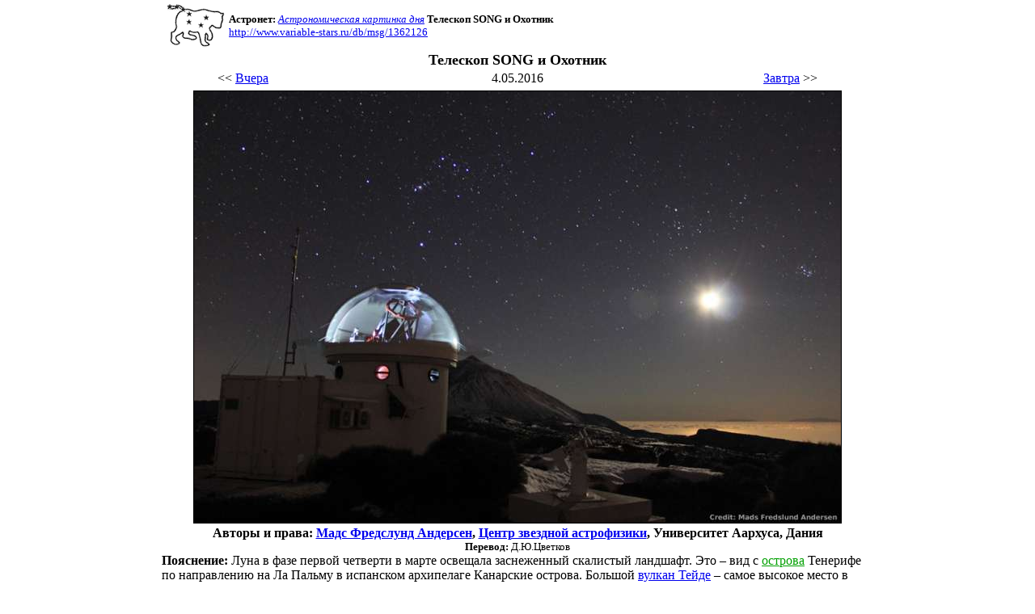

--- FILE ---
content_type: text/html; charset=x-mac-cyrillic
request_url: http://www.variable-stars.ru/db/print/msg/1362126
body_size: 7017
content:
<!DOCTYPE HTML PUBLIC "-//W3C//DTD HTML 4.01 Transitional//EN">
<html>
<head>

  
<meta name="Description" content="Российская Астрономическая Сеть">
<meta name="Keywords"    content="астрономия,космос,сверхновые звезды,глоссарий,карта неба,картинка дня,электронные препринты,научные новости,астрономическое образование">

  <link rel="icon" href="http://images.astronet.ru/img/logo/astronet-icon.jpg" type="image/jpeg">
<link rel="shortcut icon" href="/favicon.ico">

  <link rel="alternate" type="application/rss+xml" title="Latest Astronet publications" href="http://www.variable-stars.ru/db/rss.xml">

  <style type="text/css"><!-- 
body
{
        margin: 0 auto 2em;
        margin-top:0;
        padding: 5px;
	padding-top:0;
        /* attempt to constrain width */
        min-width:24em; max-width:55em;
        position:relative;
}

/* local links */
a.local { color:#00a000 }

.jetblock { font-size: 7pt; 
            color:#777777; }

a.jet { color:#555555 }

A:hover 
{       color: red;  
        text-decoration: underline;
}
 
.radios 
{       background-color:#000066; 
        color:#ffffff;
}
 
FORM 
{
        margin-bottom: 0px; 
        margin-top: 0px;
}
INPUT 
{
        margin-bottom: 0px; 
        margin-top: 0px;
}

span.current
{
        background-color:#D21919;
        color:#ffffff;
}

.title
{
	margin-top:  0.3em;
	margin-bottom:  0em;
}

.abstract
{
	margin-top:  0em;
	margin-bottom:  0.2em;
}
 
div.fragments 
{       
        background-color:#ffffff;
        margin-left: 1em;
        margin-right: 1em;
        padding-top: 0px; 
        padding-bottom: 0px;
}
 
.floatright
{
	float: right;
	margin: 0 0 10px 10px;
	vertical-align:text-top;
	clear: right;
}

.cleardiv
{
        clear: both;
        height: 0em;
}

div.rating
{
  clear: both;
  padding: .5em 1em;
  text-align: right;
}

div.discussion_link
{
  clear: both;
  text-align: center;
}

.sublist
{
	margin-top:	0em;
	margin-bottom:	-0.5em;
        padding-top:	0px; 
        padding-bottom:	0px;
}
.small_list
{
	margin-top:	-0.25em;
	margin-bottom:	0.3em;
	text-align:	left;
	font-size:	9pt;
}

--></style>

  


  <title>Астронет &gt; Телескоп SONG и Охотник</title>
</head>
<body bgcolor="#ffffff" marginwidth="5" marginheight="0" topmargin="0" leftmargin="5" rightmargin="5">


<div id="wrap">
  <div id="content">
    
<table border="0" cellpadding="0" cellspacing="2" width="98%"><tr>
<td width="1%"><a href="/"><img src="http://images.astronet.ru/img/logo/logo5.gif" width="79" height="60" border="0" align="middle" alt="Astronet"></a></td>
<td>
<small><b>Астронет:</b> <i><a href="/db/apod.html">Астрономическая картинка дня</a></i> <b>Телескоп SONG и Охотник</b><br>
<a href="http://www.variable-stars.ru/db/msg/1362126">http://www.variable-stars.ru/db/msg/1362126</a></small>
</td>
</tr></table>

    




<div align="center">
<font size="+1"><b>Телескоп SONG и Охотник</b></font><br>
<table width="85%" align="center"><tr>
<td align=left width="15%">
&lt;&lt;&nbsp;<a href="/db/msg/1361995">Вчера</a>
</td>
<td align=center>
4.05.2016
</td><td align=right width="15%">
<a href="/db/msg/1362159">Завтра</a>&nbsp;&gt;&gt;
</td>
</tr></table>
<img src="http://images.astronet.ru/pubd/2016/05/05/0001362126/IMG_5214_SONGandersen1024.JPG" width="800" height="534" border="1" vspace="3" hspace="10" alt="Телескоп SONG и Охотник">

</div>
<a name="text"></a>
<div align="center"><b>
Авторы и права: <a href="http://pure.au.dk/portal/en/persons/  
mads-fredslund-andersen%287c8614b6-04a9-4ca6-87fa-be59b5f636f7%29.html" >Мадс Фредслунд Андерсен</a>,  
<a href="http://song.au.dk/" >Центр звездной астрофизики</a>,  
Университет Аархуса, Дания  
  
  

</b></div>
<div align="center"><small><b>Перевод:</b> Д.Ю.Цветков</small></div>
<b>Пояснение:</b>
Луна в фазе первой четверти в марте освещала заснеженный скалистый ландшафт.  
  
Это &ndash; вид с  
<a href="/db/msg/1360520" ><font color="#00a000">острова</font></a> 
Тенерифе по направлению на Ла Пальму в испанском архипелаге Канарские острова. 
 
Большой  
<a href="http://visibleearth.nasa.gov/view.php?id=39621" >вулкан Тейде</a> 
&ndash; самое высокое место в Испании &ndash; возвышается на горизонте.  
  
Выше сияют знакомые яркие звезды  
<a href="/db/msg/1334332" ><font color="#00a000">Охотника Ориона</font></a>.  
  
Этот волшебный пейзаж дополняет 1-метровый телескоп, являющийся прототипом 
для глобального проекта 
<a href="http://song.au.dk/about-song/" >"Группа сетевых наблюдений звезд"</a>  
(Stellar  
Observations Network Group &ndash; SONG)  
  
Полностью автоматизированная обсерватория проекта SONG запечатлена на этой 30-секундной  
экспозиции. Купол телескопа с открытыми створками в это время 
<a href="http://song.phys.au.dk/webcams.php" >вращался</a>.  
  
<p>   
<b></p></b>
<p align="center">

<small><b> Authors & editors: </b>
<a href="http://antwrp.gsfc.nasa.gov/htmltest/rjn.html">Robert Nemiroff</a>
(<a href="http://www.phy.mtu.edu/">MTU</a>) &
<a href="http://antwrp.gsfc.nasa.gov/htmltest/jbonnell/www/bonnell.html">Jerry Bonnell</a>
(<a href="http://www.usra.edu/">USRA</a>)<br>
<a href="http://antwrp.gsfc.nasa.gov/apod/banner.html">NASA Web Site Statements, Warnings,
and Disclaimers</a><br>
<b>NASA Official: </b> Jay Norris.
<a href="http://antwrp.gsfc.nasa.gov/apod/lib/about_apod.html#srapply">Specific
rights apply</a>.<br>
<b>A service of:</b>
<a href="http://lhea.gsfc.nasa.gov/">LHEA</a> at
<a href="http://www.nasa.gov/">NASA</a> /
<a href="http://www.gsfc.nasa.gov/">GSFC</a><br>
<b>&</b> <a href="http://www.mtu.edu/">Michigan Tech. U.</a>
</small>

</p>
<div align="left">
<small>
<a href="/db/msg/1362068/eng/#text">English text</a>
</small>
<br>
<small>
По материалам <a href="http://antwrp.gsfc.nasa.gov/apod/">Astronomy Picture
Of the Day</a>
</small>

</div>









  </div>
</div>
    


<div class="jetblock" align="center">
</div>



<noindex><nofollow>
<p align="center">
<a href="http://top100.rambler.ru/top100/"><img src="http://images.astronet.ru/img/banner-88x31-rambler-gray2.gif" alt="Rambler's Top100" width="88" height="31" border="0"></a>
<a href="http://www.yandex.ru/cy?base=0&host=www.astronet.ru"><img src="http://www.yandex.ru/cycounter?www.astronet.ru" width="88" height="31" alt="Яндекс цитирования" border="0"></a>


</p></nofollow></noindex>



<script type="text/javascript">

  var _gaq = _gaq || [];

  _gaq.push(
	['_setAccount', 'UA-83558-1'],
	['_setDomainName', 'astronet.ru'],
	["_addOrganic", "yandex.ru", "text"],
	["_addOrganic", "mail.ru", "q"],
	["_addOrganic", "nova.rambler.ru","query"],
	["_addOrganic","rambler.ru", "words"],
	["_addOrganic","nigma.ru", "s"],
	["_addOrganic","astronet.ru", "words"],
	['_trackPageview']
  );

  (function() {
    var ga = document.createElement('script');
    ga.src = ('https:' == document.location.protocol ? 'https://ssl' : 'http://www') + '.google-analytics.com/ga.js';
    ga.setAttribute('async', 'true');
    document.documentElement.firstChild.appendChild(ga);
  })();

</script>

</body>
</html>

